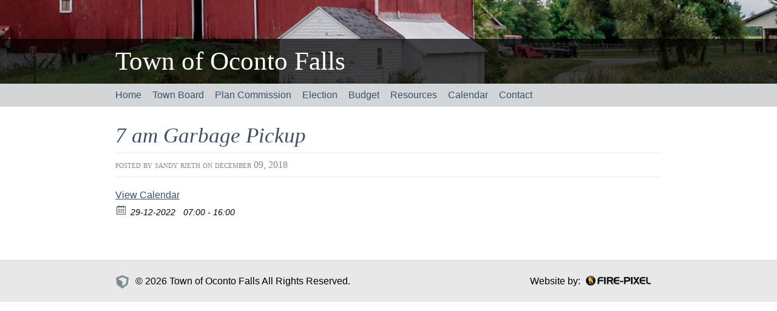

--- FILE ---
content_type: text/html; charset=UTF-8
request_url: http://townofocontofalls.org/event/7-am-garbage-pickup-56/
body_size: 4970
content:
<!DOCTYPE html>
<html lang="en-US">
<head>
<meta http-equiv="Content-Type" content="text/html; charset=UTF-8" />
<title>7 am  Garbage Pickup | Town of Oconto Falls</title>
<link rel="pingback" href="http://townofocontofalls.org/xmlrpc.php" />
	<link rel='archives' title='June 2016' href='http://townofocontofalls.org/2016/06/' />
<meta name='robots' content='max-image-preview:large' />
<link rel='dns-prefetch' href='//fonts.googleapis.com' />
<link rel="alternate" type="application/rss+xml" title="Town of Oconto Falls &raquo; Feed" href="http://townofocontofalls.org/feed/" />
<meta property="og:title" content="7 am  Garbage Pickup"/><meta property="og:description" content="29-12-2022 07:00  - 29-12-2022 16:00  "/><meta property="og:image" content=""/><link rel="alternate" title="oEmbed (JSON)" type="application/json+oembed" href="http://townofocontofalls.org/wp-json/oembed/1.0/embed?url=http%3A%2F%2Ftownofocontofalls.org%2Fevent%2F7-am-garbage-pickup-56%2F" />
<link rel="alternate" title="oEmbed (XML)" type="text/xml+oembed" href="http://townofocontofalls.org/wp-json/oembed/1.0/embed?url=http%3A%2F%2Ftownofocontofalls.org%2Fevent%2F7-am-garbage-pickup-56%2F&#038;format=xml" />
<style id='wp-img-auto-sizes-contain-inline-css' type='text/css'>
img:is([sizes=auto i],[sizes^="auto," i]){contain-intrinsic-size:3000px 1500px}
/*# sourceURL=wp-img-auto-sizes-contain-inline-css */
</style>
<style id='wp-emoji-styles-inline-css' type='text/css'>

	img.wp-smiley, img.emoji {
		display: inline !important;
		border: none !important;
		box-shadow: none !important;
		height: 1em !important;
		width: 1em !important;
		margin: 0 0.07em !important;
		vertical-align: -0.1em !important;
		background: none !important;
		padding: 0 !important;
	}
/*# sourceURL=wp-emoji-styles-inline-css */
</style>
<link rel='stylesheet' id='awesome-weather-css' href='http://townofocontofalls.org/wp-content/plugins/awesome-weather/awesome-weather.css?ver=6.9' type='text/css' media='all' />
<style id='awesome-weather-inline-css' type='text/css'>
.awesome-weather-wrap { font-family: 'Open Sans', sans-serif; font-weight: 400; font-size: 14px; line-height: 14px; }
/*# sourceURL=awesome-weather-inline-css */
</style>
<link rel='stylesheet' id='opensans-googlefont-css' href='//fonts.googleapis.com/css?family=Open+Sans%3A400&#038;ver=6.9' type='text/css' media='all' />
<link rel='stylesheet' id='cpsh-shortcodes-css' href='http://townofocontofalls.org/wp-content/plugins/column-shortcodes//assets/css/shortcodes.css?ver=1.0.1' type='text/css' media='all' />
<link rel='stylesheet' id='contact-form-7-css' href='http://townofocontofalls.org/wp-content/plugins/contact-form-7/includes/css/styles.css?ver=6.1.4' type='text/css' media='all' />
<link rel='stylesheet' id='ecwd-popup-style-css' href='http://townofocontofalls.org/wp-content/plugins/event-calendar-wd/css/ecwd_popup.css?ver=1.1.55_5db74887d6a6c' type='text/css' media='all' />
<link rel='stylesheet' id='ecwd_font-awesome-css' href='http://townofocontofalls.org/wp-content/plugins/event-calendar-wd/css/font-awesome/font-awesome.css?ver=1.1.55_5db74887d6a6c' type='text/css' media='all' />
<link rel='stylesheet' id='ecwd-public-css' href='http://townofocontofalls.org/wp-content/plugins/event-calendar-wd/css/style.css?ver=1.1.55_5db74887d6a6c' type='text/css' media='all' />
<link rel='stylesheet' id='bigcity_style-css' href='http://townofocontofalls.org/wp-content/themes/big-city/style.css?ver=6.9' type='text/css' media='all' />
<script type="text/javascript" src="http://townofocontofalls.org/wp-includes/js/jquery/jquery.min.js?ver=3.7.1" id="jquery-core-js"></script>
<script type="text/javascript" src="http://townofocontofalls.org/wp-includes/js/jquery/jquery-migrate.min.js?ver=3.4.1" id="jquery-migrate-js"></script>
<link rel="https://api.w.org/" href="http://townofocontofalls.org/wp-json/" /><link rel="EditURI" type="application/rsd+xml" title="RSD" href="http://townofocontofalls.org/xmlrpc.php?rsd" />
<meta name="generator" content="WordPress 6.9" />
<link rel="canonical" href="http://townofocontofalls.org/event/7-am-garbage-pickup-56/" />
<link rel='shortlink' href='http://townofocontofalls.org/?p=1558' />
<style type="text/css">
        #header {
            background: url() 0 0 no-repeat;
        }
        #heading a,
        #heading .description {
            color: #ffffff;
        }
    </style></head>
<body class="wp-singular ecwd_event-template-default single single-ecwd_event postid-1558 wp-theme-big-city ecwd-theme-big-city">
    <div id="header-wrapper">
        <div id="header">
            <h1><a href="http://townofocontofalls.org">Town of Oconto Falls</a></h1>
                    </div>
    </div>
    <div id="access-wrapper">
        <div id="access" role="navigation">
            <div class="menu-header"><ul id="menu-menu-1" class="menu"><li id="menu-item-59" class="menu-item menu-item-type-post_type menu-item-object-page menu-item-home menu-item-59"><a href="http://townofocontofalls.org/">Home</a></li>
<li id="menu-item-132" class="menu-item menu-item-type-custom menu-item-object-custom menu-item-has-children menu-item-132"><a href="#">Town Board</a>
<ul class="sub-menu">
	<li id="menu-item-51" class="menu-item menu-item-type-post_type menu-item-object-page menu-item-51"><a href="http://townofocontofalls.org/board-contacts/">Board Contacts</a></li>
	<li id="menu-item-50" class="menu-item menu-item-type-post_type menu-item-object-page menu-item-50"><a href="http://townofocontofalls.org/agendas-meetings/">Meeting Agendas and Minutes</a></li>
</ul>
</li>
<li id="menu-item-48" class="menu-item menu-item-type-post_type menu-item-object-page menu-item-has-children menu-item-48"><a href="http://townofocontofalls.org/plan-commission/">Plan Commission</a>
<ul class="sub-menu">
	<li id="menu-item-782" class="menu-item menu-item-type-post_type menu-item-object-page menu-item-782"><a href="http://townofocontofalls.org/commission-contacts/">Commission Contacts</a></li>
	<li id="menu-item-781" class="menu-item menu-item-type-post_type menu-item-object-page menu-item-781"><a href="http://townofocontofalls.org/plan-ordinances/">Plan &#038; Ordinances</a></li>
	<li id="menu-item-780" class="menu-item menu-item-type-post_type menu-item-object-page menu-item-780"><a href="http://townofocontofalls.org/application-process/">Application Process</a></li>
	<li id="menu-item-779" class="menu-item menu-item-type-post_type menu-item-object-page menu-item-779"><a href="http://townofocontofalls.org/application-forms-and-permits/">Application Forms and Permits</a></li>
	<li id="menu-item-778" class="menu-item menu-item-type-post_type menu-item-object-page menu-item-778"><a href="http://townofocontofalls.org/links-2/">Links</a></li>
	<li id="menu-item-1227" class="menu-item menu-item-type-post_type menu-item-object-page menu-item-1227"><a href="http://townofocontofalls.org/plan-commission-agendas-and-meetings/">Plan Commission Meeting-Agendas and Minutes</a></li>
</ul>
</li>
<li id="menu-item-58" class="menu-item menu-item-type-post_type menu-item-object-page menu-item-58"><a href="http://townofocontofalls.org/election/">Election</a></li>
<li id="menu-item-49" class="menu-item menu-item-type-post_type menu-item-object-page menu-item-49"><a href="http://townofocontofalls.org/budget/">Budget</a></li>
<li id="menu-item-56" class="menu-item menu-item-type-post_type menu-item-object-page menu-item-has-children menu-item-56"><a href="http://townofocontofalls.org/resources/">Resources</a>
<ul class="sub-menu">
	<li id="menu-item-55" class="menu-item menu-item-type-post_type menu-item-object-page menu-item-55"><a href="http://townofocontofalls.org/forms-permits/">Forms and Permits</a></li>
	<li id="menu-item-52" class="menu-item menu-item-type-post_type menu-item-object-page menu-item-52"><a href="http://townofocontofalls.org/ordinances/">Ordinances</a></li>
	<li id="menu-item-53" class="menu-item menu-item-type-post_type menu-item-object-page menu-item-53"><a href="http://townofocontofalls.org/dog-licenses/">Dog Licenses</a></li>
	<li id="menu-item-47" class="menu-item menu-item-type-post_type menu-item-object-page menu-item-47"><a href="http://townofocontofalls.org/links/">Links</a></li>
	<li id="menu-item-1929" class="menu-item menu-item-type-post_type menu-item-object-page menu-item-1929"><a href="http://townofocontofalls.org/2020-fee-schedule/">Fee Schedule</a></li>
</ul>
</li>
<li id="menu-item-46" class="menu-item menu-item-type-post_type menu-item-object-page menu-item-46"><a href="http://townofocontofalls.org/calendar/">Calendar</a></li>
<li id="menu-item-54" class="menu-item menu-item-type-post_type menu-item-object-page menu-item-54"><a href="http://townofocontofalls.org/contact/">Contact</a></li>
</ul></div>            <div class="clearfix"></div>
        </div>
    </div>
    <div id="root">
        <div id="main">
    <div id="content">
                	        		<div class="post-1558 ecwd_event type-ecwd_event status-publish hentry" id="post-1558">
        		    <div class="entry-title">
                    <h2><a href="http://townofocontofalls.org/event/7-am-garbage-pickup-56/" rel="bookmark" title="Permalink to: 7 am  Garbage Pickup">7 am  Garbage Pickup</a></h2>
                    </div>
                    <div class="postdata">
                        <span class="vcard">Posted by <span class="fn">Sandy Rieth</span></span>
                        <span class="published posted_date" title="2018-12-09 18:22:39+00:00">on December 09, 2018</span>
                        <br/>
                                            </div>
                    <div class="entry-content"><div class="ecwd-event ecwd-single-event">
  	  		<a id="ecwd_back_link" href="http://townofocontofalls.org/ecwd_calendar/84/">View Calendar</a>
	  	  <div class="event-detalis">
		  <div class="ecwd-event-details">
		   <div class="event-detalis-date">
        <label class="ecwd-event-date-info" title="Date"></label>
        <span class="ecwd-event-date">
        29-12-2022 <span style="width:5px;"></span> 07:00  - 16:00         </span>
		  </div>
		        <div class="event-venue">
      		  </div>
		  		  </div>
	  </div>
	  	  <div class="clear"></div>

	  	  <div class="entry-content-event"></div>
	  <!-- Categories and tags -->
	  	  <!--	END Categories and tags -->

	  	  </div>
<script id="ecwd_script_handler" type="text/javascript">
   if (typeof ecwd_js_init_call == "object") {
        ecwd_js_init_call = new ecwd_js_init();
        ecwd_js_init_call.showMap();
   }
</script>
<script id="ecwd_ld_json" type="application/ld+json">{"@context":"https:\/\/schema.org","@type":"Event","name":"7 am  Garbage Pickup","description":"","image":false,"eventAttendanceMode":"https:\/\/schema.org\/MixedEventAttendanceMode","eventStatus":"https:\/\/schema.org\/EventScheduled","startDate":"2022\/12\/29 07:00","endDate":"2022\/12\/29 16:00"}</script></div>
                            		</div>
                        	    	    </div>
		
	</div><!--#main-->
</div>
<div id="footer">
	<p class="copyright"><a href="https://www.aoe.com/en/lp/wordpress-themes.html" title="AOE" class="powered"><img src="http://townofocontofalls.org/wp-content/themes/big-city/images/cubes.gif" /></a>&copy; 2026 Town of Oconto Falls All Rights Reserved.<span style="float: right;">Website by: <a href="http://firepixel.com" target="_blank"><img src="http://townofocontofalls.org/wp-content/themes/big-city/images/fp_logo.png" alt="Fire Pixel" style="position: relative; top: -2px; margin-left: 5px;"></a></span></p>
	
</div>
<script type="speculationrules">
{"prefetch":[{"source":"document","where":{"and":[{"href_matches":"/*"},{"not":{"href_matches":["/wp-*.php","/wp-admin/*","/wp-content/uploads/*","/wp-content/*","/wp-content/plugins/*","/wp-content/themes/big-city/*","/*\\?(.+)"]}},{"not":{"selector_matches":"a[rel~=\"nofollow\"]"}},{"not":{"selector_matches":".no-prefetch, .no-prefetch a"}}]},"eagerness":"conservative"}]}
</script>
<script type="text/javascript" src="http://townofocontofalls.org/wp-content/plugins/event-calendar-wd/js/ecwd_popup.js?ver=1.1.55_5db74887d6a6c" id="ecwd-popup-js"></script>
<script type="text/javascript" src="http://townofocontofalls.org/wp-includes/js/jquery/ui/core.min.js?ver=1.13.3" id="jquery-ui-core-js"></script>
<script type="text/javascript" src="http://townofocontofalls.org/wp-includes/js/jquery/ui/mouse.min.js?ver=1.13.3" id="jquery-ui-mouse-js"></script>
<script type="text/javascript" src="http://townofocontofalls.org/wp-includes/js/jquery/ui/draggable.min.js?ver=1.13.3" id="jquery-ui-draggable-js"></script>
<script type="text/javascript" src="http://townofocontofalls.org/wp-includes/js/imagesloaded.min.js?ver=5.0.0" id="imagesloaded-js"></script>
<script type="text/javascript" src="http://townofocontofalls.org/wp-includes/js/masonry.min.js?ver=4.2.2" id="masonry-js"></script>
<script type="text/javascript" id="ecwd-public-js-extra">
/* <![CDATA[ */
var ecwd = {"ajaxurl":"http://townofocontofalls.org/wp-admin/admin-ajax.php","ajaxnonce":"d5e22acd34","loadingText":"Loading...","event_popup_title_text":"Event Details","plugin_url":"http://townofocontofalls.org/wp-content/plugins/event-calendar-wd","gmap_key":"","gmap_style":""};
//# sourceURL=ecwd-public-js-extra
/* ]]> */
</script>
<script type="text/javascript" src="http://townofocontofalls.org/wp-content/plugins/event-calendar-wd/js/scripts.js?ver=1.1.55_5db74887d6a6c" id="ecwd-public-js"></script>
<script type="text/javascript" src="http://townofocontofalls.org/wp-content/plugins/awesome-weather/js/awesome-weather-widget-frontend.js?ver=1.1" id="awesome_weather-js"></script>
<script type="text/javascript" src="http://townofocontofalls.org/wp-includes/js/dist/hooks.min.js?ver=dd5603f07f9220ed27f1" id="wp-hooks-js"></script>
<script type="text/javascript" src="http://townofocontofalls.org/wp-includes/js/dist/i18n.min.js?ver=c26c3dc7bed366793375" id="wp-i18n-js"></script>
<script type="text/javascript" id="wp-i18n-js-after">
/* <![CDATA[ */
wp.i18n.setLocaleData( { 'text direction\u0004ltr': [ 'ltr' ] } );
//# sourceURL=wp-i18n-js-after
/* ]]> */
</script>
<script type="text/javascript" src="http://townofocontofalls.org/wp-content/plugins/contact-form-7/includes/swv/js/index.js?ver=6.1.4" id="swv-js"></script>
<script type="text/javascript" id="contact-form-7-js-before">
/* <![CDATA[ */
var wpcf7 = {
    "api": {
        "root": "http:\/\/townofocontofalls.org\/wp-json\/",
        "namespace": "contact-form-7\/v1"
    }
};
//# sourceURL=contact-form-7-js-before
/* ]]> */
</script>
<script type="text/javascript" src="http://townofocontofalls.org/wp-content/plugins/contact-form-7/includes/js/index.js?ver=6.1.4" id="contact-form-7-js"></script>
<script id="wp-emoji-settings" type="application/json">
{"baseUrl":"https://s.w.org/images/core/emoji/17.0.2/72x72/","ext":".png","svgUrl":"https://s.w.org/images/core/emoji/17.0.2/svg/","svgExt":".svg","source":{"concatemoji":"http://townofocontofalls.org/wp-includes/js/wp-emoji-release.min.js?ver=6.9"}}
</script>
<script type="module">
/* <![CDATA[ */
/*! This file is auto-generated */
const a=JSON.parse(document.getElementById("wp-emoji-settings").textContent),o=(window._wpemojiSettings=a,"wpEmojiSettingsSupports"),s=["flag","emoji"];function i(e){try{var t={supportTests:e,timestamp:(new Date).valueOf()};sessionStorage.setItem(o,JSON.stringify(t))}catch(e){}}function c(e,t,n){e.clearRect(0,0,e.canvas.width,e.canvas.height),e.fillText(t,0,0);t=new Uint32Array(e.getImageData(0,0,e.canvas.width,e.canvas.height).data);e.clearRect(0,0,e.canvas.width,e.canvas.height),e.fillText(n,0,0);const a=new Uint32Array(e.getImageData(0,0,e.canvas.width,e.canvas.height).data);return t.every((e,t)=>e===a[t])}function p(e,t){e.clearRect(0,0,e.canvas.width,e.canvas.height),e.fillText(t,0,0);var n=e.getImageData(16,16,1,1);for(let e=0;e<n.data.length;e++)if(0!==n.data[e])return!1;return!0}function u(e,t,n,a){switch(t){case"flag":return n(e,"\ud83c\udff3\ufe0f\u200d\u26a7\ufe0f","\ud83c\udff3\ufe0f\u200b\u26a7\ufe0f")?!1:!n(e,"\ud83c\udde8\ud83c\uddf6","\ud83c\udde8\u200b\ud83c\uddf6")&&!n(e,"\ud83c\udff4\udb40\udc67\udb40\udc62\udb40\udc65\udb40\udc6e\udb40\udc67\udb40\udc7f","\ud83c\udff4\u200b\udb40\udc67\u200b\udb40\udc62\u200b\udb40\udc65\u200b\udb40\udc6e\u200b\udb40\udc67\u200b\udb40\udc7f");case"emoji":return!a(e,"\ud83e\u1fac8")}return!1}function f(e,t,n,a){let r;const o=(r="undefined"!=typeof WorkerGlobalScope&&self instanceof WorkerGlobalScope?new OffscreenCanvas(300,150):document.createElement("canvas")).getContext("2d",{willReadFrequently:!0}),s=(o.textBaseline="top",o.font="600 32px Arial",{});return e.forEach(e=>{s[e]=t(o,e,n,a)}),s}function r(e){var t=document.createElement("script");t.src=e,t.defer=!0,document.head.appendChild(t)}a.supports={everything:!0,everythingExceptFlag:!0},new Promise(t=>{let n=function(){try{var e=JSON.parse(sessionStorage.getItem(o));if("object"==typeof e&&"number"==typeof e.timestamp&&(new Date).valueOf()<e.timestamp+604800&&"object"==typeof e.supportTests)return e.supportTests}catch(e){}return null}();if(!n){if("undefined"!=typeof Worker&&"undefined"!=typeof OffscreenCanvas&&"undefined"!=typeof URL&&URL.createObjectURL&&"undefined"!=typeof Blob)try{var e="postMessage("+f.toString()+"("+[JSON.stringify(s),u.toString(),c.toString(),p.toString()].join(",")+"));",a=new Blob([e],{type:"text/javascript"});const r=new Worker(URL.createObjectURL(a),{name:"wpTestEmojiSupports"});return void(r.onmessage=e=>{i(n=e.data),r.terminate(),t(n)})}catch(e){}i(n=f(s,u,c,p))}t(n)}).then(e=>{for(const n in e)a.supports[n]=e[n],a.supports.everything=a.supports.everything&&a.supports[n],"flag"!==n&&(a.supports.everythingExceptFlag=a.supports.everythingExceptFlag&&a.supports[n]);var t;a.supports.everythingExceptFlag=a.supports.everythingExceptFlag&&!a.supports.flag,a.supports.everything||((t=a.source||{}).concatemoji?r(t.concatemoji):t.wpemoji&&t.twemoji&&(r(t.twemoji),r(t.wpemoji)))});
//# sourceURL=http://townofocontofalls.org/wp-includes/js/wp-emoji-loader.min.js
/* ]]> */
</script>
</body></html>

--- FILE ---
content_type: text/css
request_url: http://townofocontofalls.org/wp-content/themes/big-city/style.css?ver=6.9
body_size: 12333
content:
/*
Theme Name: Big City
Theme URI:
Description: WP Big City theme designed by AOE. A simple but very beautiful minimalistic design in blue, grey and white colors. Now also widget ready.
Version: 3.1.4
Author: AOE
Author URI: https://www.aoe.com/en/lp/wordpress-themes.html
License: GNU General Public License, version 3 (GPLv3)
License URI: http://www.gnu.org/licenses/gpl-3.0.txt
Tags: two-columns, fixed-layout, blue, dark, white, custom-header, custom-background
By downloading and using this theme, you agree to the following terms:
    - All variations of this theme have to remain GPL
    - You may use this theme for personal or commercial projects
    - You may modify, translate or distribute

This theme, like WordPress, is licensed under the GPL.
Use it to make something cool, have fun, and share what you've learned with others.

If you encounter any bugs please contact: wordpress(at)aoe.com
*********************************************************************
ATTENTION
If you don't need any logo in your theme, please find #header element
and remove last two lines from it's decoration
*********************************************************************

************
CSS CONTENTS
************
* --- reset
* --- typography
* --- text elements decoration
* --- wordpress styles
* --- layout
* --- header
* --- menu
* --- navigation
* --- content
* --- sidebar
* --- search form
* --- comments
* --- footer
* --- helpers
*
*/

/* Reset needed styles
*******************************/

*, *:before, *:after {
  -moz-box-sizing: border-box;
  -webkit-box-sizing: border-box;
  box-sizing: border-box;
 }

html,body,div,span,form,h1,h2,h3,h4,p,blockquote{margin:0;padding:0;border:0;outline: 0;}
:focus {outline: 0;}
body {line-height: 1;}
html {height: 100%;margin-bottom: 1px;}

table {
    border-collapse: collapse;
    border-spacing: 0;
    margin-bottom: 1em;
}
table td,
table th {
    padding:5px;
    border:1px solid #aaa;
}
blockquote    {
    margin:0 0 1em 1em;
    padding-left:1em;
    border-left:2px solid #DBDBDB;
}
strong        { font-weight: bold; }
em            { font-style: italic; }
pre           { border: 1px solid #ddd; margin-bottom: 1.2em; padding:1.2em; }
ins           { text-decoration:none; } /*remove underline from text*/
del           { text-decoration:line-through; }
acronym       { border-bottom:1px dotted #666; }
fieldset      {margin: 0;padding: 0; border: 0;}
/* Typography
*******************************/
body {
    font:normal 75% Tahoma, Arial, Helvetica, sans-serif;
    color: #000 !important;
}
h1,h2,h3,h4,h5,h6 {
    font:normal 1em/1 Georgia, "Times New Roman", Times, serif;
}
pre,
var,
code {
    font-family:"Courier New", Courier, monospace;
}
h3,
#sidebar,
.postdata,
.entry-content {
	font-family:'helvetica neue',helvetica, arial, sans-serif;
}
#header h2 {
    font-family: Tahoma, Arial, Helvetica, sans-serif;
}

/* Header elements
*******************************/
h1 {
    font-size:2.67em;
}
h2 {
    font-size:2.17em;
    line-height:1.6;
    color:#152942;
    font-style: italic;
}
h3 {
    font-size:1.5em;
    color:#152942;
}
h4 {
    font-size:1.25em;
    color:#152942;
}
h5 {
    font-size:1em;
    color:#152942;
}
h6 {
    font-size:.92em;
    color:#152942;
}

/* Text elements
*******************************/
ul,ol,p,dl {
    line-height:1.8;
}
ul,ol         {margin: 0 0 1em .8em;}
ul            {list-style-type:disc;}
ol            {list-style-type:decimal;}
p,dl	      {margin: 0 0 1em 0; text-align: left;}
strong        {font-weight: bold; }
em            {font-style: italic; }
ins           {text-decoration:none;}
del           {text-decoration:line-through;}
img           {border:0;outline:0;}
blockquote {
    border-left: 2px solid #D2D6D8;
	margin:0 0 0 3.2em;
	padding: 0 0 0 1.6em;
	font: italic normal 1em georgia, 'times new roman', serif;
	color: #888;
}
a:link,
a:visited,
a:hover,
a:active{
    color:#3b506b;
    border-bottom: #3b506b;
}

/* Wordpress styles
*******************************/
.aligncenter,
div.aligncenter {
   display: block;
   margin-left: auto;
   margin-right: auto;
}
.alignleft {
   float: left;
   margin:0 1em 1em 0;
}
.alignright {
   float: right;
   margin:0 0 1em 1em;
}
.wp-caption {
   border: 1px solid #ccc;
   text-align: center;
   padding: 4px;
   margin-bottom: 1em;
}
.wp-caption img {
   margin: 0;
   padding: 0;
   border: 0 none;
}
.wp-caption p.wp-caption-text {
   font-size: .92em;
   color: #444;
   line-height:1.4;
   margin: 0;
}

/* Layout
*******************************/
body {
    color: #565656;
    font-size: 16px;
/*    background:url(images/bg.gif) 0 0 repeat-x #fff;*/
}
#root{
    width:900px;
    margin:0 auto;
}

/* Header
*******************************/
#header-wrapper {
    background: #152942;
    background:url(images/header-background.jpg);
    background-position: right top;
}
#header {
    width:900px;
    margin:0 auto;
    height:138px;
    color:#fff;
    padding:80px 0 0 0;
    background:url(images/header.gif) 100% 100% no-repeat;
}
#header a {
    color:#fff;
    text-decoration:none;
}
#header h2 {
    line-height:1.3;
    font-size:1em;
    color:#fff;
}
/*
Menu
*******************************/
#access-wrapper {
    background: #D2D6D8;
}
#access {
    display: block;
    width: 900px;
    margin:0 auto;
    list-style:none;

}
#access .menu-header,
div.menu {
	font-size: 13px;
	width: 900px;
}
#access .menu-header ul,
div.menu ul {
	list-style: none;
	margin: 0;
	padding:0;
}
#access .menu-header li,
div.menu li {
	float: left;
	position: relative;
}
#access a {
	margin: 0;
	float:left;
	list-style:none;
	padding:6px 0 0 0;
	margin-right:18px;
	height:38px;
	border-bottom:3px solid #D2D6D8;
	text-decoration:none;
	font-size:16px;
	line-height: 26px;
	text-decoration: none;
}
#access ul ul {
	box-shadow: 0px 3px 3px rgba(0,0,0,0.2);
	-moz-box-shadow: 0px 3px 3px rgba(0,0,0,0.2);
	-webkit-box-shadow: 0px 3px 3px rgba(0,0,0,0.2);
	display: none;
	position: absolute;
	top: 35px;
	left: 0;
	float: left;
	width: 180px;
	z-index: 999;
	background:#eee;
	margin:0;
	padding:0;
}
#access ul ul li {
	min-width: 180px;
	margin:0;
	padding:0;
}
#access ul ul ul {
	left: 100%;
	top: 0;
}
#access ul ul a {
	line-height: 16px;
	padding: 10px;
	width: 180px;
	height: auto;
	border:0;
	margin:0;
}
#access ul ul a:hover {
	background:#dadddf
}
#access li:hover > a,
#access ul ul :hover > a {
	color: #000;
	border-color: #eee;
}
#access ul li:hover > ul {
	display: block;
}
#access ul li.current_page_item > a,
#access ul li.current-menu-ancestor > a,
#access ul li.current-menu-item > a,
#access ul li.current-menu-parent > a,
#access ul li.current_page_ancestor > a {
	color: #000;
	border-color: #fff;
}
* html #access ul li.current_page_item a,
* html #access ul li.current-menu-ancestor a,
* html #access ul li.current-menu-item a,
* html #access ul li.current-menu-parent a,
* html #access ul li a:hover {
	color: #000;
}

/* Navigation
*******************************/

.navigation {
	color: #888;
	font-size: 16px;
	line-height: 18px;
	overflow: hidden;
	font-family: "Lucida Sans Unicode", Verdana, Arial, Helvetica, sans-serif;
}
.navigation a:link,
.navigation a:visited {
	padding:6px 0 0 0;
	margin-right:18px;
	height:26px;
	border-bottom:3px solid #D2D6D8;
	text-decoration:none;
	font-size:16px;
	color: #888;
	text-decoration: none;
}
.navigation a:active,
.navigation a:hover {
	color: #ff4b33;
}
.nav-previous {
	float: left;
	width: 50%;
}
.nav-next {
	float: right;
	text-align: right;
	width: 50%;
}
#nav-above {
	margin: 0 0 18px 0;
}
#nav-above {
	display: none;
}
.paged #nav-above,
.single #nav-above {
	display: block;
}
#nav-below {
	margin: -18px 0 0 0;
}

/* Content
*******************************/
#content {
    width:100%;
    margin:20px 50px 30px 0;
}

#content .post {
    /*padding-bottom:2em;*/
    margin-bottom:4em;
    /*border-bottom:1px solid #dde2e6;*/
}
#content .post *{
    max-width: 100%;
}
#content .post img {
    height: auto;
}

#content .single {
    border-bottom:0;
}
#content h2 a {
    text-decoration:none;
}
#content h3 {
    margin-bottom:20px;
    line-height:2.1;
    border-bottom:2px solid #D2D6D8;
}
#content h2 a:hover {
    color:#465c79;
}
.postdata {
    padding:.67em 0;
    margin-bottom:.67em;
    border:1px solid #eee;
    border-left:0;
    border-right:0;
    color:#898989;
}
.postdata a {
    color:#26527C;
    text-decoration:none;
    font-size: .92em;
    padding: .1em;
}
.postdata a:hover {
	background: #5F747F;
	color: #fff;
}
.postdata .vcard,
.postdata .published {
	font-family:georgia, 'times new roman', serif;
	font-variant: small-caps;
	text-transform: lowercase;
}
p.tags {
    line-height:1.2;
    margin-bottom: 0;
    clear:both;
	font: italic normal 1.17em georgia, 'times new roman', serif;
}
p.tags a {
	text-decoration: none;
}
p.tags a:hover {
	border-bottom: 1px solid #26527C;
}
.entry h1{color:#152942}

.entry-content {
    overflow: hidden;
    zoom:1;
}
/* Sidebar
*******************************/
#sidebar {
    width:248px;
    float:left;
    margin:30px 0;
}
#sidebar h3 {
	margin-bottom:12px;
    padding-bottom:6px;
	border-bottom:1px solid #D2D6D8;
}
#sidebar .box {
    margin-bottom:18px;
}
#sidebar .box a {
	color:#465c79;
	text-decoration:none;
}
#sidebar .box a:hover {
	color:#0C225F;
}
#sidebar .box a:visited {
	color:#7E929E;
}
#sidebar .box li li a {
    padding-left:0px;
}
#sidebar .box li li li a {
    padding-left:10px;
}
#sidebar .box .textwidget {
	line-height:1.6;
	font-size:.92em;
}

#sidebar ul {
    margin:0;
    padding:0;
    list-style:none;
}

/*rss button*/
#sidebar .rss {
    height:59px;
    margin-bottom:2px;
}
#sidebar .rss a {
    float:right;
    width:77px;
    height:59px;
    background:url(images/rss-icon.gif) 0 0 no-repeat;
    text-indent:-9999px;
}

/*recent comments widget*/
#sidebar #recentcomments {
    padding-left:20px;
}
#sidebar  #recentcomments li.recentcomments {
    display:block;
}
#recentcomments li.recentcomments a {
    display:inline;
    border:0;
}

#wp-calendar {
	width:100%;
}
#wp-calendar caption {
	font: italic 1.17em/1.83em georgia, 'times new roman', serif;
	text-align:right;
}
#wp-calendar th,
#wp-calendar td {
	text-align:center;
	font-size:.92em;
}
#wp-calendar a {
	font-weight: bold;
}
#wp-calendar #today {
	background:#eee;
}
#wp-calendar #prev {
	text-align: left;
}
#wp-calendar #next {
	text-align: right;
}
#sidebar .categories {
	list-style:none;
}


/* Search Form
*******************************/
.search-form {
	padding-bottom: 1em;
}
.search-field {
    vertical-align:middle;
    border:1px solid #ccc;
    font-size:1em;
    color:#152942;
    padding: 3px;
    height: 30px;
    float: left;
    width:188px;
    margin: 0;
    /*-webkit-appearance: textfield;
    -moz-appearance: textfield;*/
}
.search-submit {
    background:#D2D6D8;
    border:1px solid #ccc;
    float: right;
    height: 30px;
    font-size: 12px;
    cursor: pointer;
    margin: 0;
    width: 60px;

}

/* Comments
*******************************/
#comments{list-style:none}
#commentform {
    margin-top:12px;
}
#commentform input.text,
#commentform textarea {
    border:1px solid #7E929E;
    border-right-color:#E8E8E8;
    border-bottom-color:#E8E8E8;
    padding:2px;
}
#commentform input.text {
    width:200px;
}
#commentform textarea {
    width:400px;
}
#commentform input.submit {
    border:1px solid #7E929E;
    background:#E8E8E8;
    color:#152942;
}
.comment {
	list-style:none;
	margin: 0 0 20px 0;
	padding: 20px;
	background: #f9f9f9;
	border-left: 2px solid #D2D6D8;
}
.comment .details img {
    vertical-align:middle;
}

/* Footer
*******************************/
#footer {
    clear:both;
    padding: 20px 0;
    background:#E8E8E8;
    border-top:1px solid #D2D6D8;
}
#footer .copyright {
    padding-right:8px;
    width:900px;
    margin:0 auto;
    display:block;
}
#footer img {
    vertical-align:middle;
    margin-right:10px;
}
#comments{clear:both}
.comment-form-comment label,.comment-form-author,.comment-form-email,.comment-form-url{display:block;width:100px}
.clearfix{clear:both}
.gallery-caption {}
.sticky{}
.bypostauthor{}





/* Helpers
*******************************/
.cf:before,
.cf:after {
    content: " ";
    display: table;
}
.cf:after {
    clear: both;
}
.cf {
    *zoom: 1;
}
